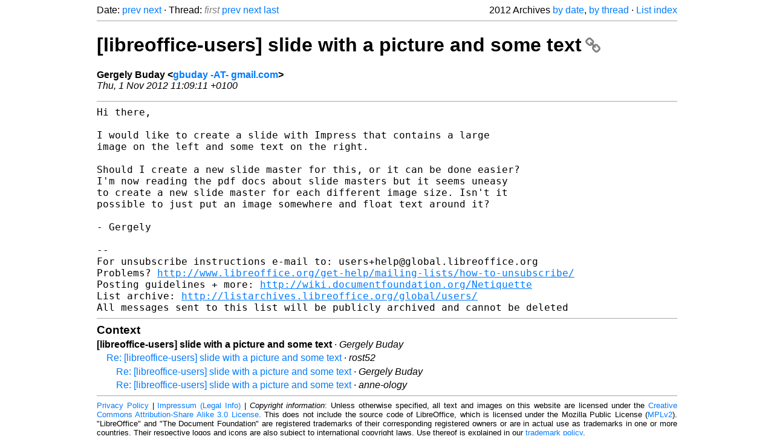

--- FILE ---
content_type: text/html
request_url: https://listarchives.libreoffice.org/global/users/2012/msg10159.html
body_size: 1996
content:
<!-- MHonArc v2.6.19+ -->
<!--X-Head-End-->
<!DOCTYPE html>
<html lang="en">
<head>
 <meta charset="UTF-8">
 <meta name="viewport" content="width=device-width, initial-scale=1.0">
 <title>[libreoffice-users] slide with a picture and some text &ndash; The Document Foundation Mailing List Archives</title>
 <link href="/mhonarc.css" rel="stylesheet">
 <link href="/css/font-awesome.min.css" rel="stylesheet">
 <link href="https://listarchives.tdf.io/i/j_5Cb4KdynHXMZUKHfUW82Hd" rel="bookmark"/>
</head>
<body>
 <div class="container">
<!--X-Body-Begin-->
<!--X-User-Header-->
<!--X-User-Header-End-->
<!--X-TopPNI-->
 <div class="topnav">
  Date: <a class="button" href="msg10158.html" title="Subject: [libreoffice-users] has anyone tried LO on Windows 8?&#10;From: webmaster-Kracked_P_P&#10;Date: Thu, 01 Nov 2012 04:41:29 -0400">prev</a> <a class="button" href="msg10160.html" title="Subject: Re: [libreoffice-users] slide with a picture and some text&#10;From: rost52&#10;Date: Thu, 01 Nov 2012 19:46:59 +0900">next</a> &middot;
  Thread: <span class="button inactive">first</span> <a class="button" href="msg10158.html" title="Subject: [libreoffice-users] has anyone tried LO on Windows 8?&#10;From: webmaster-Kracked_P_P&#10;Date: Thu, 01 Nov 2012 04:41:29 -0400">prev</a> <a class="button" href="msg10160.html" title="Subject: Re: [libreoffice-users] slide with a picture and some text&#10;From: rost52&#10;Date: Thu, 01 Nov 2012 19:46:59 +0900">next</a> <a class="button" href="msg10213.html" title="Subject: Re: [libreoffice-users] slide with a picture and some text&#10;From: anne-ology&#10;Date: Sat, 3 Nov 2012 20:44:56 -0500">last</a>
  <div class="topnav-right">
   2012 Archives <a href="mail6.html#10159">by date</a>,
   <a href="thrd6.html#10159">by thread</a> &middot;
   <a href="./..">List index</a>
  </div>
 </div>
 <hr>

<!--X-TopPNI-End-->
<!--X-MsgBody-->
<!--X-Subject-Header-Begin-->
 <h1><a href="https://listarchives.tdf.io/i/j_5Cb4KdynHXMZUKHfUW82Hd" title="Permalink: [libreoffice-users] slide with a picture and some text" rel="bookmark" class="permalink">[libreoffice-users] slide with a picture and some text<i class="fa fa-link"></i></a></h1>
<!--X-Subject-Header-End-->
<!--X-Head-of-Message-->
<ul class="msgfields">
<li><!--From--> <b>Gergely Buday &lt;<a href="mailto:users@global.libreoffice.org?Subject=Re:%20%5Blibreoffice-users%5D%20slide%20with%20a%20picture%20and%20some%20text&In-Reply-To=CA%2B3iOz%3D46fSY0sZvZRwn4znWZjyCAMLdO%3DLGiGQJL8sM5qHy%2Bw%40mail.gmail.com">gbuday -AT- gmail.com</a>&gt;</b></li>
<li><!--Date--> <i>Thu, 1 Nov 2012 11:09:11 +0100</i></li>
</ul>
<!--X-Head-of-Message-End-->
<!--X-Head-Body-Sep-Begin-->
<hr>
<!--X-Head-Body-Sep-End-->
<!--X-Body-of-Message-->
<pre style="margin: 0em;">Hi there,

I would like to create a slide with Impress that contains a large
image on the left and some text on the right.

Should I create a new slide master for this, or it can be done easier?
I'm now reading the pdf docs about slide masters but it seems uneasy
to create a new slide master for each different image size. Isn't it
possible to just put an image somewhere and float text around it?

- Gergely

-- 
For unsubscribe instructions e-mail to: users+help@global.libreoffice.org
Problems? <a  rel="nofollow" href="http://www.libreoffice.org/get-help/mailing-lists/how-to-unsubscribe/">http://www.libreoffice.org/get-help/mailing-lists/how-to-unsubscribe/</a>
Posting guidelines + more: <a  rel="nofollow" href="http://wiki.documentfoundation.org/Netiquette">http://wiki.documentfoundation.org/Netiquette</a>
List archive: <a  rel="nofollow" href="http://listarchives.libreoffice.org/global/users/">http://listarchives.libreoffice.org/global/users/</a>
All messages sent to this list will be publicly archived and cannot be deleted
</pre>
<!--X-Body-of-Message-End-->
<!--X-MsgBody-End-->
<!--X-Follow-Ups-->
<hr>
<h3 class="tslice">Context</h3>
<ul class="tslice">
<li><strong>[libreoffice-users] slide with a picture and some text</strong> &middot; <em>Gergely Buday</em>
<ul>
  <li><a id="10160" href="msg10160.html" title="Subject: Re: [libreoffice-users] slide with a picture and some text&#10;From: rost52&#10;Date: Thu, 01 Nov 2012 19:46:59 +0900">Re: [libreoffice-users] slide with a picture and some text</a> &middot; <em>rost52</em>
<ul>
  <li><a id="10161" href="msg10161.html" title="Subject: Re: [libreoffice-users] slide with a picture and some text&#10;From: Gergely Buday&#10;Date: Thu, 1 Nov 2012 12:02:43 +0100">Re: [libreoffice-users] slide with a picture and some text</a> &middot; <em>Gergely Buday</em>
</li>
  <li><a id="10213" href="msg10213.html" title="Subject: Re: [libreoffice-users] slide with a picture and some text&#10;From: anne-ology&#10;Date: Sat, 3 Nov 2012 20:44:56 -0500">Re: [libreoffice-users] slide with a picture and some text</a> &middot; <em>anne-ology</em>
</li>
</ul>
</li>
</ul>
</li>
</ul>

<!--X-Follow-Ups-End-->
<!--X-References-->
<!--X-References-End-->
<!--X-BotPNI-->
<!-- -->

<!--X-BotPNI-End-->
<!--X-User-Footer-->
<!--X-User-Footer-End-->
   <hr>
 <div class="imprint">
  <a href="https://www.documentfoundation.org/privacy">Privacy Policy</a> |
  <a href="https://www.documentfoundation.org/imprint">Impressum (Legal Info)</a> |
  <em>Copyright information</em>: Unless otherwise specified, all text and images
  on this website are licensed under the
  <a rel="license" href="https://creativecommons.org/licenses/by-sa/3.0/">Creative Commons Attribution-Share Alike 3.0 License</a>.
  This does not include the source code of LibreOffice, which is
  licensed under the Mozilla Public License (<a href="https://www.libreoffice.org/download/license/">MPLv2</a>).
  &quot;LibreOffice&quot; and &quot;The Document Foundation&quot; are
  registered trademarks of their corresponding registered owners or are
  in actual use as trademarks in one or more countries. Their respective
  logos and icons are also subject to international copyright laws. Use
  thereof is explained in our <a href="https://wiki.documentfoundation.org/TradeMark_Policy">trademark policy</a>.
 </div>

 </div>
</body>
</html>
